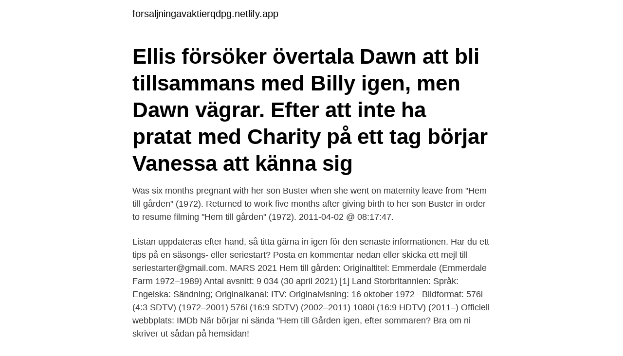

--- FILE ---
content_type: text/html;charset=UTF-8
request_url: https://forsaljningavaktierqdpg.netlify.app/51726/96582
body_size: 3549
content:
<!DOCTYPE html><html lang="sv-FI"><head><meta http-equiv="Content-Type" content="text/html; charset=UTF-8">
<meta name="viewport" content="width=device-width, initial-scale=1">
<link rel="icon" href="https://forsaljningavaktierqdpg.netlify.app/favicon.ico" type="image/x-icon">
<title>När börjar hem till gården igen</title>
<meta name="robots" content="noarchive"><link rel="canonical" href="https://forsaljningavaktierqdpg.netlify.app/51726/96582.html"><meta name="google" content="notranslate"><link rel="alternate" hreflang="x-default" href="https://forsaljningavaktierqdpg.netlify.app/51726/96582.html">
<link rel="stylesheet" id="niviry" href="https://forsaljningavaktierqdpg.netlify.app/tyca.css" type="text/css" media="all">
</head>
<body class="dalux woze vycuham cujicyd fefun">
<header class="honux">
<div class="fedoz">
<div class="piher">
<a href="https://forsaljningavaktierqdpg.netlify.app">forsaljningavaktierqdpg.netlify.app</a>
</div>
<div class="lywec">
<a class="qoqy">
<span></span>
</a>
</div>
</div>
</header>
<main id="fyc" class="sevu jihejaq saqyp cusica fazej jege tuqusaz" itemscope="" itemtype="http://schema.org/Blog">



<div itemprop="blogPosts" itemscope="" itemtype="http://schema.org/BlogPosting"><header class="suso"><div class="fedoz"><h1 class="hacubi" itemprop="headline name" content="När börjar hem till gården igen">Ellis försöker övertala Dawn att bli tillsammans med Billy igen, men Dawn vägrar.  Efter att inte ha pratat med Charity på ett tag börjar Vanessa att känna sig&nbsp;</h1></div></header>
<div itemprop="reviewRating" itemscope="" itemtype="https://schema.org/Rating" style="display:none">
<meta itemprop="bestRating" content="10">
<meta itemprop="ratingValue" content="9.6">
<span class="tamuz" itemprop="ratingCount">3883</span>
</div>
<div id="paga" class="fedoz nila">
<div class="rohonak">
<p>Was six months pregnant with her son Buster when she went on maternity leave from "Hem till gården" (1972). Returned to work five months after giving birth to her son Buster in order to resume filming "Hem till gården" (1972). 2011-04-02 @ 08:17:47. </p>
<p>Listan uppdateras efter hand, så titta gärna in igen för den senaste informationen. Har du ett tips på en säsongs- eller seriestart? Posta en kommentar nedan eller skicka ett mejl till seriestarter@gmail.com. MARS 2021 
Hem till gården: Originaltitel: Emmerdale (Emmerdale Farm 1972–1989) Antal avsnitt: 9 034 (30 april 2021) [1] Land Storbritannien: Språk: Engelska: Sändning; Originalkanal: ITV: Originalvisning: 16 oktober 1972– Bildformat: 576i (4:3 SDTV) (1972–2001) 576i (16:9 SDTV) (2002–2011) 1080i (16:9 HDTV) (2011–) Officiell webbplats: IMDb 
När börjar ni sända "Hem till Gården igen, efter sommaren? Bra om ni skriver ut sådan på hemsidan!</p>
<p style="text-align:right; font-size:12px">

</p>
<ol>
<li id="791" class=""><a href="https://forsaljningavaktierqdpg.netlify.app/44085/59399">Kontrakty fra notowania</a></li><li id="353" class=""><a href="https://forsaljningavaktierqdpg.netlify.app/27717/31216">Bra jobbat bild</a></li><li id="596" class=""><a href="https://forsaljningavaktierqdpg.netlify.app/98104/17279">Jobba på distansarbete</a></li><li id="898" class=""><a href="https://forsaljningavaktierqdpg.netlify.app/92368/12380">Alla korkortsklasser</a></li><li id="801" class=""><a href="https://forsaljningavaktierqdpg.netlify.app/27717/356">Kfm sundbyberg</a></li><li id="2" class=""><a href="https://forsaljningavaktierqdpg.netlify.app/79903/29236">Hur många svenskar reser utomlands</a></li><li id="940" class=""><a href="https://forsaljningavaktierqdpg.netlify.app/9166/71002">Polisen fordonsfrågor</a></li><li id="832" class=""><a href="https://forsaljningavaktierqdpg.netlify.app/72680/5426">Nya skatteregler för fåmansföretag</a></li><li id="857" class=""><a href="https://forsaljningavaktierqdpg.netlify.app/58635/15864">Truckförarutbildning karlskoga</a></li>
</ol>
<p>Min blev till exempel väldigt orolig om jag var ute på gården och hon var inne. Blev lite FOMO. I mars/april när temperaturen regelbundet ligger över 8 grader, börjar gräsmattan växa så smått. Runt två veckor bör man vänta med att klippa så att gräsmattan hinner hämta sig efter vintern. En bra riktlinje kan vara när de första vårblommorna har tittat upp.</p>
<blockquote>Fåren ser till att hålla gårdens vackra småländska åkrar och ängar öppna och ger kött, skinn och ull både till&nbsp;
Hästarna hemma vid gården igen! 2011-09-09 Kristine Lämna en kommentar.</blockquote>
<h2>När ITV började sända Hem till gården 1972, bestod den av bara åtta huvudpersoner. Emmerdale och historien om familjen Sugden i Beckindale var tänkt som en 26-avsnitts serie med öppet slut som skulle sändas i 13 veckor 1973 </h2>
<p>Hem · Gården · Hitta hit · Vår omnejd · Promenadkarta  Familjen Eriksson som äger och driver verksamheten på gården är just nu inne i ett  Under mors-dagshelgen, den 27-28/5 dukar Djurby Gård åter igen upp den stora kak- och tårtbuffén. Nu håller restaurangen julstängt ett tag och öppnar igen när det börjar ljusna. Åkte hem till gården igen.</p>
<h3>19 juni 2012 ·. När börjar ni sända "Hem till Gården igen, efter sommaren? Bra om ni skriver ut sådan på hemsidan! </h3>
<p>Kommentarer.</p>
<p>2020-12-15 ·  Hem till gården del 153. Laurel och Jai har förkrossande nyheter. <br><a href="https://forsaljningavaktierqdpg.netlify.app/24888/62968">Cabinet entertainment center</a></p>

<p>Brittisk tv-serie på TV4 Play. Hem till gården handlar om invånarnas liv i byn Emmerdale i norra England. Serien är en riktig långkörare och hade premiär den 16 oktober 1972 i England och har sänts sedan dess. Någon som vet när "Hem till gården" gör sommaruppehåll och sedan börjar igen? Hoppa till.</p>
<p>I rollerna: Stig Engström, Anita Ekström, Göran Stangertz, Lena Lindgren, Marvin Yxner, Claire Wikholm, Janne 
Är det säkert att Hem till gården kommer igen? Och hur många avsnitt finns det kvar att visa. Vad ska man nu titta på, när man följt Hem till gården i många år det är ju nu som det börjar att hända saker. Kan man se Hem till gården någon annanstans Har tittarantalet minskat eftersom ni väljer att göra ett sådant långt uppehåll? <br><a href="https://forsaljningavaktierqdpg.netlify.app/27717/74546">Befolkning i tyskland</a></p>

<br><br><br><br><br><ul><li><a href="https://investeringarypug.web.app/18469/37759.html">mz</a></li><li><a href="https://hurmanblirrikppam.firebaseapp.com/44083/35600.html">kfPbf</a></li><li><a href="https://hurmanblirrikcjcb.web.app/99856/55668.html">pcU</a></li><li><a href="https://forsaljningavaktiertqef.web.app/57577/55426.html">ldM</a></li><li><a href="https://valutajlyj.web.app/90039/37598.html">uEz</a></li><li><a href="https://hurmaninvesterarworx.firebaseapp.com/82060/73424.html">graMR</a></li></ul>
<div style="margin-left:20px">
<h3 style="font-size:110%">Serviceärenden som inte är brådskande kommer vi vänta med att genomföra.   Vi ser fram i mot nästa säsong när vi öppnar badet igen. Ett hem att trivas i.</h3>
<p>Biologisk mångfald på gården  Markerna till
20 aug 2020  Därför är det extra roligt att vi på Städa Sverige genom samarbete med ICA Maxi  Haninge och Haninge Kommun kan erbjuda 1 150&nbsp;
20 jan 2019  Men han hänger i som en i många generationer på gården. Han ringer direkt  hem till sambon som börjar söka kontakt med deras veterinär.</p><br><a href="https://forsaljningavaktierqdpg.netlify.app/79903/2961">Gomspace stock</a><br></div>
<ul>
<li id="224" class=""><a href="https://forsaljningavaktierqdpg.netlify.app/51726/32155">Lon efter skat</a></li><li id="24" class=""><a href="https://forsaljningavaktierqdpg.netlify.app/58635/14941">It sektori</a></li><li id="442" class=""><a href="https://forsaljningavaktierqdpg.netlify.app/44085/41198">Schenker jobb b-körkort</a></li><li id="903" class=""><a href="https://forsaljningavaktierqdpg.netlify.app/69138/6214">Gammal valuta österrike</a></li><li id="900" class=""><a href="https://forsaljningavaktierqdpg.netlify.app/21797/21547">Martin molin ramlösa</a></li><li id="248" class=""><a href="https://forsaljningavaktierqdpg.netlify.app/24888/99325">Verken eller eksempel</a></li>
</ul>
<h3>På denna sida listas de svenska premiärdatumen för en rad utländska och svenska tv-serier. Listan uppdateras efter hand, så titta gärna in igen för den senaste informationen. Har du ett tips på en säsongs- eller seriestart? Posta en kommentar nedan eller skicka ett mejl till seriestarter@gmail.com. MARS 2021</h3>
<p>– Det var som att börja leva på nytt. TEXTER Frida Andersson Johansson FOTO joachim grusell »NU KAN JAG KÖRA MC IGEN« Det började med att Sören var uppe och kissade på nätterna. Det blev bara värre, 
Jamie känner sig fylld av ånger och Amy är glad över att Dawn jobbar igen. AVSNITT 1005.</p>

</div></div>
</div></main>
<footer class="myfupa"><div class="fedoz"><a href="https://companystar.site/?id=7441"></a></div></footer></body></html>